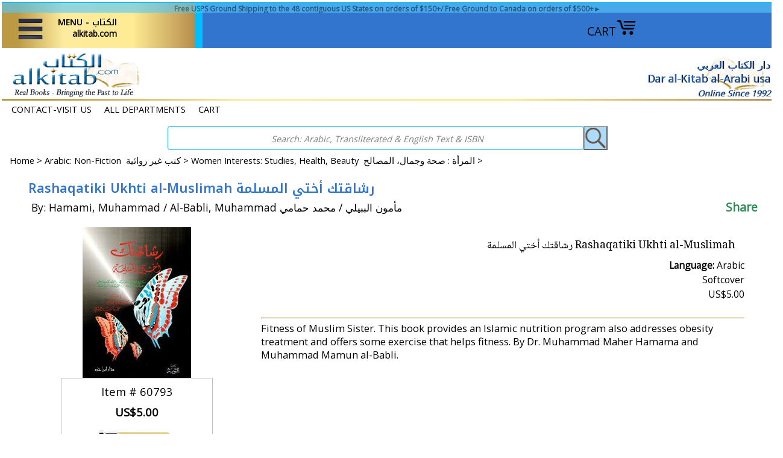

--- FILE ---
content_type: text/css
request_url: https://www.alkitab.com/css-edits.css
body_size: 10211
content:
@charset "utf-8";
@import url(//fonts.googleapis.com/earlyaccess/notonaskharabic.css);
@import url(//fonts.googleapis.com/earlyaccess/notokufiarabic.css);
/* above 2 fonts not in main google font library */

/* mobile has sep css if use mobile templates, this for pads up, some css used both*/

/* RETURN TO TOP highest z-index */
#ScrollToTop:hover {opacity:1}
#ScrollToTop { cursor: pointer; display: none; right: 0; position: fixed; text-align: center; bottom: 0; z-index: 9999}
#ScrollToTop img { max-width: 60px; height: auto}

/* Phone contact at bottom of each page - use mobile fields and template on all*/
#mobileContactUsPhone { border-top: 1px solid #d9d9d9; background-color: #ffffff; margin-top: 10px; text-align: center; padding-top: 30px; font-size: 20px; font-weight: bold}

/*readMore and readLess tag on item detail page function in js*/
.readMore, .readLess {
    background-color: WhiteSmoke;
    margin: 0 5px;
    padding: 0 5px;
    color: Black;
    font-size: 13px;
    font-weight: bold;
    cursor: pointer;
}

#heroImage img,
#heroImage picture {
    max-width: 100%;
    height: auto;
}

/* HERO IMG - TITLE-TEXT (home slider and static cat pages except mobile home */

#heroImage {
    text-align: center;
    margin: 0 10px 16px 10px;
}
#heroImage img,
#heroImage picture {
    max-width: 100%;
    height: auto;
}

.hero {margin:0 auto; padding:0; display:block; width:100%; max-width: 1125px; overflow:hidden;list-style:none}
.hero-div {position:relative; overflow:hidden; list-style:none}
.hero a{color:Snow; text-decoration:none;}
.hero a:visited{color:Snow; text-decoration:none;}
.hero a:hover{text-decoration:none; color:Snow}
.hero-head { position: absolute; top: 0; left: 25px; padding:0 10px 10px 25px}
.hero-title { font-family: 'Lora', serif; font-weight:600; color:Snow; text-shadow:-1px -1px 0 black,1px -1px 0 black, -1px 1px 0 black, 1px 1px 0 black; font-size:2em}
.hero-title-text { font-family: 'Lora', serif; font-weight:600; color:Snow; text-shadow:-1px -1px 0 Black,1px -1px 0 Black, -1px 1px 0 black, 1px 1px 0 black; font-size:1em; text-transform: uppercase; text-align:center;}
.hero-link {position: absolute; bottom: 12%; left: 30%; background-color: Snow;  min-width: 180px; border-radius: 5px; display:inline-block; overflow:hidden; border: 1px outset DimGray; box-shadow: 0 6px 18px 0 DimGray}
.hero-link:hover {background-color:Silver}
.hero-link-text {color: Black; padding: 0 4px; text-align:center; font-weight:500; font-size:1em}
@media (max-width:439px){.hero-title-text {display:none}}

/*For text when float over image on hero*/
.scrim-black {background-image:
linear-gradient(
  hsl(0, 0%, 0%) 0%,
  hsla(0, 0%, 0%, 0.541) 19%,
  hsla(0, 0%, 0%, 0.441) 34%,
  hsla(0, 0%, 0%, 0.382) 47%,
  hsla(0, 0%, 0%, 0.278) 56.5%,
  hsla(0, 0%, 0%, 0.194) 65%,
  hsla(0, 0%, 0%, 0.126) 73%,
  hsla(0, 0%, 0%, 0.075) 80.2%,
  hsla(0, 0%, 0%, 0.042) 86.1%,
  hsla(0, 0%, 0%, 0.021) 91%,
  hsla(0, 0%, 0%, 0.008) 95.2%,
  hsla(0, 0%, 0%, 0.002) 98.2%,
  hsla(0, 0%, 0%, 0) 100%
);}

/* CSS ELEMENTS  AND BASE*/
/*FONTS*/
/*FLEXIBLE font calculation: font-size: calc([minimum size] + ([maximum size] - [minimum size]) * ((100vw - [minimum viewport width]) / ([maximum viewport width] - [minimum viewport width]))); */

/*fall back html base font size*/
html {font-size:16px}
/*Calc min font 12px; max font 20px; max screen 1360px*/
@media screen and (min-width: 320px)
{ html { font-size: calc(12px + 8 * ((100vw - 320px) / 1040)); }}
/*max font 20px at max container 1360px, increase max to 22px if increase container*/
@media screen and (min-width: 1360px) 
{html {font-size: 20px; }}

*{font-family: 'Open Sans', sans-serif} /*set default font face */
.ffk {font-family: 'Noto Kufi Arabic', 'Open Sans', sans-serif}  /*Arabic Hdrs*/
.ffn {font-family: 'Noto Naskh Arabic', 'Open Sans', sans-serif}  /*Arabic text*/
.ffp {font-family: 'Philosopher', 'Lora', serif}  /*Eng Home page headings*/
.ffs {font-family: 'Open Sans', sans-serif}  /*Eng Text, default font */
.ffl {font-family: 'Lora', serif}  /*Captions, titles, names and some text*/
.fflato {font-family: 'Lato', sans-serif}

/* BASE elements and classes*/
body {width:100%; min-height:100%; margin: 0 auto !important; float: none !important; position:relative; 
   background-color:white; font-size:1em; color:Black}

html {color:#000000; box-sizing: border-box; line-height:1.35; width: 100%; height:100%; touch-action: manipulation;}
h1, h2, h3 { margin-top: 10px; margin-bottom: 8px}
h4, h5, h6 { margin-top: 8px; margin-bottom: 6px}
b, strong{font-weight:600;}
small {  font-size: 80%}
sub, sup {  font-size: 75%;  line-height: 0;  position: relative;  vertical-align: baseline;}
sub {  bottom: -0.25em;}
sup {  top: -0.5em;}
form {padding:0;margin:0}
blockquote{margin:8px;}
dd{margin:0 0 0 10px;}
dl{margin:5px 0;}
tr, td  {vertical-align:top}
td {font-size:.95em ; padding:0; margin: 0 10px}
ul {list-style:disc outside; padding: 0; margin: 15px}
p{margin:10px 0; padding:0;}
p + p {margin-top: 15px;} /*fix extra space on p after a p*/
a{color:#000000; text-decoration:none;}
a:visited{color:#000000}
a:hover{text-decoration:underline; color:#e82235}
em, i {font-style:italic;}
input.addtocartInp {border:6px solid #cecede; margin:6px 5px 0 5px; padding:3px; background:#e82235;  color:#000000; font-weight:bold; font-size:.8em; text-align:center; cursor:pointer}
input {cursor:pointer; margin:0}
hr {border-top:1px solid #c19317; margin-top:5px; margin-bottom:5px; margin-left:auto;  margin-right:auto}
:before, *:after { box-sizing: inherit }

/* Classes */
.name {padding:5px; text-decoration:none; display:inline}
.sale-price {color:#e82235}  
.sale-price-bold {color:#e82235; font-weight:600}
.breadcrumbs {width:98%; font-size:.75em; padding:8px}
.clear {clear:both}
.clearfix {float:none; clear:both}
.last {border:0 solid}
.menu-point {cursor:pointer}
.table-vert th {text-align:left; }

 /* Buttons */
button, input, optgroup, select, textarea { font-size: 100%;   line-height: 1.15;   margin: 0 }
input.buttonsubmit {margin-left:3px !important; text-transform:uppercase}

.ys_primary{background:#e82235; color:#ffffff; 
font-weight:600; font-size: .75em; padding:0 5px; text-align:center; cursor:pointer }

/* IMG */
image {background:transparent}
img {border-style:none; background:transparent; margin:0}
.thumb-img {max-width:175px; max-height:175px} /*home and section pages*/
.inset-img {max-width:200px; max-height:200px} /*thumbnails on item pages inset imgs*/
.item-img {max-width:330px; max-height:330px} /*store directory, pages top USED??*/
.fluid-img {max-width:100%; height:auto}

/* CENTERING and TEXT ENTRY */
img.c {display:block; margin-left: auto; margin-right: auto;}
.flex-c {display:flex; align-items: center; justify-content: center}
.floatc {margin-left:auto; margin-right:auto}
.c {text-align:center}

/* pre classes REPLACED WITH LINES RTML function, keep for reference .ptext still in use on mobile home */
/* always show one line break-sequences of line breaks are collapsed, wrap as needed*/
.pline { white-space: pre-line}
/* always show number of line breaks entered, wrap as needed*/
.pwrap {white-space: pre-wrap}
/* always show number of spaces entered*/
.bspace {white-space: break-spaces}
/* always show number of lines breaks and spaces entered*/
.ptext {white-space: break-spaces; white-space: pre-wrap}

/*TOP BORDER  z-index after custreg @1001,1002, ret top @9999*/
#top-border {background-color:#3275ce; border-top: 2px solid DeepSkyBlue} 
#top-border {background-image: linear-gradient(to right, 
#bc9a43 2%,#feeb9e 8%,#feeb92 17%,#b68d4c 25%, 
DeepSkyBlue 25%, DeepSkyBlue 26%,
#3275ce 26%, #3275ce)}

/*REM gold border border top #xxxxtop-border-border {background-image: linear-gradient(to right, 
#bc9a43 2%,#feeb9e 8%,#feeb92 17%,#b68d4c 25%,
#15b0f6 25%, #15b0f6 )}*/

/*SUPERBAR*/
#ys_superbar {width:60%!important; max-width:652px!important; position:relative !important; color:#000000; font-size:.8em; line-height:22px}
#ys_cpers {float:left}
#yfc_mini {float:left !important}
.ys_clear {clear:both}
#yscp_welcome_msg {margin:0 5px; display:none; color:White}
#yscp_signin_link {display:none; color:White}
#yscp_signout_link {margin-left:5px; display:none}
#yscp_myaccount_link {display:none; margin-right:5px; margin-left:5px}
#yscp_welcome_msg .yscp_bold {font-weight:bold; color:White}
a.yscp_link {text-decoration:none; color:White}
a.yscp_link:hover {color:Black; text-decoration:underline}
a.yscp_link:visited {color:White}

/* CUST REG The popup for customer registration (available on Pads and larger only), Divs set by superloader and js are formatted incorrectly for pad sizes, this fixes so smaller screens show close option, otherwise it is  off screen.*/

/*#custRegDiv a.container-close { top:15px; left:1px}
.yui-skin-sam .yui-panel .bd, .yui-skin-sam .yui-panel .ft { background-color:White }
.yui-skin-sam .yui-panel .bd { padding:0px; }
#custRegDiv #iframe_id {border:1px solid Black; padding:0px; }
#custRegDiv_h.hd { display:none; }
#custRegDiv_mask.mask { background-color:Black; opacity:0.5;}
#loadingDiv  {height:210px; background:WhiteSmoke;}
img.loadingImg {margin-top:90px; margin-left:20px;}
#custRegDiv_c, #custRegDiv a.container-close, 
#custRegDiv #iframe_id, #custRegDiv #loadingDiv, #yscp_iframe_bd, 
#custRegDiv .yui-skin-sam {float:left; width:100%; max-width:679px}
#custRegDiv:before {content:" At this time registration is limited to a  FB, Yahoo, or AOL account.  You can shop and purchase without registration. "}
#custRegDiv:before {background-color:White; font-size:.75em; display:block; text-align:center; height:40px} */

/* SOCIAL MEDIA CURRENT GET CSS IF USE*/
#ys_social_media {width:100%; height: 25px; display:block; float:right; margin-right:10px}
#ys_social_fblike {width: 30%}
#ys_social_tweet {width: 30%}
#ys_social_pinterest {width: 30%}
#ys_social_v_separator {margin-left:5px; margin-right:5px}


/*LOGO,nav*/
#logo-container{margin:0 auto; width:100%; max-width:1360px}
#header {height:78px}
.brandmark {font-size: 1em}
.brandmark a, .slogan a {color:#3275ce; text-decoration:none; font-weight:normal}
.brandmark a:hover, .slogan a:hover {color:#3275ce; text-decoration:none; font-weight:normal}
.brandmark img {margin-left:10px}
.slogan {width:45%; height:78px; color:#3275ce; font-size:.9em; padding-right:10px}
/*hide slogan on 539px and less*/
@media (max-width:539px){.brandmark {width:90%}}
@media (min-width:540px){.brandmark {width:45%}}
@media (max-width:539px){.slogan {display:none}}

/* after logo bottom of logo container */
#nav-general {margin: 0 auto;  width:100%; max-width:1340px; font-size:.75em; padding:5px 8px; background-color:white}
.nav-general a {padding:0 8px; text-decoration:none}
#nav-general span {margin-right:5px}
@media (max-width:539px){#nav-general {height:52px}}
@media (min-width:540px){#nav-general {height:32px}}

/* BODY DIVS */
#container{margin:0 auto; text-align:left; width:100%; max-width:1360px;background-color:#ffffff}
#captionarea {width:100%; margin:0 auto; padding:0 2px}
#contentarea {width: 100%; margin:0 0 10px 0; padding:0 2px} 
#messagearea {width:100%;  margin:0 auto; padding: 2px 5px 5px}
#messagetitle {width:100%; margin: 0 auto; text-align:center; padding:5px;
  color: #000000;
  font-weight:bold;
  font-size: 1.1em;
  background-color:#ffffff; overflow:hidden}

#specialstitle { width:100%; text-align:center; padding: 0 5px; margin: 0 auto;
  color: #000000;
  font-weight:bold;
  font-size:  1.1em;
  background-color:#ffffff; overflow:hidden}

/*FANCY DOUBLE LINE before and after text in span not good for mobile*/
.fancy {  line-height: 0.5;  text-align: center; }
.fancy span {  display: inline-block;  position: relative;  }
.fancy span:before,.fancy span:after {  content: "";  position: absolute;  height: 5px;  border-bottom: 1px solid #daa520;  border-top: 1px solid #daa520;  top: 0;  width: 250px;}
.fancy span:before {  right: 100%;  margin-right: 15px;}
.fancy span:after {  left: 100%;  margin-left: 15px;}

#caption, .caption {padding: 0 15px 15px;}
#item-contenttitle {background-color:#ffffff; 
color: #3275ce; font-size:1.1em; font-weight:600; 
font-family: 'Noto Kufi Arabic', 'Lora', serif;
margin:3px 0px; padding:1px 5px}
#itemtype {padding:3px; color:#000000; font-size:1em}

#captiontitle {margin:0 auto; width:90%; color:#000000; margin:3px; padding: 6px;
font-size:1em; font-weight:600; font-family: 'Lora', serif}

#section-contenttitle { color:#3275ce; font-size:1.1em; font-weight:600; font-family: 'Lora', serif; margin:3px 0; padding:5px}

/*TOP CONTENT on sections*/
/*top body content on sections, info pages, contact info, site map (1st div after body switch)*/
#bodycontent {width:100%; margin: 2px; padding: 4px 15px 6px 10px}

@media (max-width:539px) {.section-content-text {width:98%; margin:0 5px}}
@media (min-width:540px) and (max-width:959px) {.section-content-text {width:70%; margin:0 8px}}
@media (min-width:960px) {.section-content-text {width:70%; margin:0 10px}}
/*Img on sections if no hero*/
@media (max-width:539px) {.section-content-img {width:98%; margin:0 5px}}
@media (min-width:540px) and (max-width:959px) {.section-content-img {width:25%;}}
@media (min-width:960px) {.section-content-img {width:25%}}

/* MAIN SECTIONS inside body content*/
.main-cat ul {list-style:none; margin: 0; padding: 0; display:inline-block}
.main-cat li {list-style:none; margin: 2px 5px 0 0; display:inline-block; padding: 5px; border: 1px  #daa520; border-style:hidden dashed dashed hidden; background: linear-gradient(ivory, oldlace)}
.main-cat li:hover {background: linear-gradient(white, ivory)}
.main-cat li a {text-decoration:none; color:#404040; font-size:.85em; font-weight: bold; vertical-align:text-top;}
.main-cat li a:hover {text-decoration:underline; color:#e82235}
@media (max-width:767px) {.main-cat ul {text-align:left}}
@media (min-width:768px) {.main-cat ul {text-align:center}}
@media (max-width:767px) {.main-cat li {width:99%}}
@media (min-width:768px) {.main-cat li {width:48%; height: 70px}}

/* SUBCAT TABS*/
.hiddenTarget {display:none; position:fixed;}
.tabbedPages {position:relative; margin:10px 0;}
ul.tabs {width:99%; padding:5px 2px 0; background-color:#15b0f6; border-top-left-radius:5px; border-top-right-radius:.6em; margin:0; list-style:none; float:left; position:relative; z-index:100;}
ul.tabs li {float:left; margin-right:3px}
#info ul.tabs li a {padding:6px; display:inline-block; border-radius:5px 5px 0 0; background:YellowGreen; font-size:.9em; font-weight:600; color:White; text-decoration:none} 
#info ul.tabs li a:hover {background:SlateBlue;text-decoration:underline}
.tabcontent {float:left; width:100%; padding:2px; position:relative; z-index:10; display:none; clear:left; top:-1px; background-color:White}
/* change the tab to selected style */
ul.tabs li a.default,
#tab1:target ~ .tabbedPages .tabs li a.default,
#tab2:target ~ .tabbedPages .tabs li a.tab2,
#tab3:target ~ .tabbedPages .tabs li a.tab3,
#tab4:target ~ .tabbedPages .tabs li a.tab4,
#tab5:target ~ .tabbedPages .tabs li a.tab5,
#tab6:target ~ .tabbedPages .tabs li a.tab6
{background-color:White; border-bottom:1px solid SeaShell; color:Black}
/* show the tab content */
div.default,
#tab1:target ~ .tabbedPages div.default,
#tab2:target ~ .tabbedPages div#view2,
#tab3:target ~ .tabbedPages div#view3,
#tab4:target ~ .tabbedPages div#view4,
#tab5:target ~ .tabbedPages div#view5,
#tab6:target ~ .tabbedPages div#view6
{display:block;}
/* reset the unclicked tabs to default */
#tab2:target ~ .tabbedPages .tabs li a.default,
#tab3:target ~ .tabbedPages .tabs li a.default,
#tab4:target ~ .tabbedPages .tabs li a.default,
#tab5:target ~ .tabbedPages .tabs li a.default,
#tab6:target ~ .tabbedPages .tabs li a.default
{background-color:YellowGreen; border:1px solid Gray; color:White;}
/* hide the default tab when selecting other tabs*/
#tab2:target ~ .tabbedPages div.default,
#tab3:target ~ .tabbedPages div.default,
#tab4:target ~ .tabbedPages div.default,
#tab5:target ~ .tabbedPages div.default,
#tab6:target ~ .tabbedPages div.default
{display:none;}


/*SUBCAT GRID CONTENT*/
.tab-content {float:left; width:99%; padding:2px; position:relative; z-index:10; display:none; clear:left; top:-1px;background-color:White}
.tab-tr {margin-top:5px; width:195px; float:left; display:block; text-align:center}
.tab-td {height:430px; display:inline-block}
.tab-td-imgdiv {height:175px; width:175px; background-image:url('/lib/yhst-141393581866279/loading.gif'); background-repeat:no-repeat; background-position:50% 20%;}
.tab-td img {display:block; margin-left:auto; margin-right:auto}
.tab-name {width:100%; height:70px; margin:2px 0 0 0; overflow:hidden; font-size:.7em}
.tab-topic {width:100%; height:130px; margin:2px 0 0 0; overflow:hidden; font-size:.7em}
.tab-price {width:100%; height:50px; margin:2px 0 0 0; overflow:hidden; font-size:.7em;}
.tab p {margin:0; padding:0}
/* see more or order */
input.more[type=submit]{height:25px; font-size:.7em; padding:.2em}
input.more[type=submit]:hover {background-color:Lavender; cursor:pointer}

/* toggle on kids age cats */
.toggle__input:not(checked) {display: none}
.toggle__input + label {margin-top:.5em; height:35px; box-shadow:2px 2px 8px Black; border-radius:3px; color:#404040; display: block; width:100%; max-width:750px; min-width:250px}
.toggle__input + label:hover {color:#e82235; text-decoration:underline; background:AliceBlue}
.toggle__input:not(checked) ~ .toggle__content {display: none}
.toggle__input:checked ~ .toggle__content { display: block}
.toggle__input + label .toggle__less, .toggle__input:checked + label .toggle__more {display: none}
.toggle__input:checked + label .toggle__less {margin:0; padding:0; height:35px; border-radius:3px; color:White; display: block; width:100%; max-width:750px; min-width:250px; background:#6d9233}
.age-top-label {margin-top:.5em; padding-left:.5em; height:2.5em; box-shadow:2px 2px 8px Black; border-radius:3px; width:100%; min-width:250px; color:#404040}
.age-top-label:hover {color:#e82235; text-decoration:underline}

/* STORE DIR */
#cat-container {width:100%; max-width:1100px; margin:0}
#all-cat {width:100%}
#all-cat ul {list-style:none; display:inline-block; padding-left:10px}
#all-cat li {list-style:none; margin-right:1px; padding: 10px 5px; display:inline-block; border-left: 1px dotted #daa520; border-bottom: 1px dotted #daa520}
#all-cat li a {text-decoration:none; color:#404040; font-size:.9em; vertical-align:text-top;}
#all-cat li a:hover {text-decoration:underline; color:#e82235}
@media (max-width:767px) {#all-cat ul li {width:45%}}
@media (min-width:768px) {#all-cat ul li {width:29%}}

/*HOME top slogan images right under search bar on the welcome screen */
.slogan-ids {display:flex; flex-wrap:wrap; flex-grow:1; width: auto;}
@media (max-width: 399px)  {.slogan-ids {width: calc(100% - 30px);}}
.slogan-ids:hover {box-shadow: 0 5px 8px rgba(0,0,0,.3);  transform: translateY(-3px) scale(1.0)}

/*HOME top specials under hero (can delete REMs at Mar 2022 */
.REMmessage-ids {display:flex; flex-wrap:wrap; flex-grow:1; width: calc(100% * (1/2) - 30px);}
@media (max-width: 399px)  {REMmessage-ids {width: calc(100% - 30px);}}
.REMmessage-ids:hover {box-shadow: 0 5px 8px rgba(0,0,0,.3);
    transform: translateY(-3px) scale(1.0)}

#message-ids {width:100%}
#message-ids ul {display:flex; flex-direction:row; margin:0 0 5px 0; padding:0}
#message-ids ul li {list-style:none; flex: 1 1 0; text-align:center; padding: 5px 10px}
#message-ids ul li:hover {box-shadow: 0 5px 8px rgba(0,0,0,.3); transform: translateY(-3px) scale(1.0)}
#message-ids ul li a {display: block;}

/*HOME monthly specials in hero slideshow */
.mo-specials {padding-top:10px; padding-bottom:10px; vertical-align:bottom;box-shadow: 0 1px 1px rgba(0,0,0,.3); transition: .3s ease}
.mo-specials:hover {box-shadow: 0 5px 8px rgba(0,0,0,.3);
    transform: translateY(-3px) scale(1.0)}

/*HOME link icons under main msg, Link Icons on MONTHLY SPECIALS Page */
#table-specials {display:flex; flex-wrap:wrap; width:98%; max-width: 1024px; margin-left:auto; margin-right:auto}
.table-specials-div {display:inline-block; border: 1px solid Silver; font-size:.9em;
     flex-grow:1; width: calc(100% * (1/3) - 30px);}
@media (max-width: 600px) and (min-width: 400px) {.table-specials-div {flex-grow:1; width: calc(100% * (1/2) - 30px);}}
@media (max-width: 399px)  {.table-specials-div {width: calc(100% - 30px);}}
.table-specials-div{box-shadow: 0 1px 1px rgba(0,0,0,.3); transition: .3s ease}
.table-specials-div:hover {box-shadow: 0 5px 8px rgba(0,0,0,.3);
    transform: translateY(-3px) scale(1.0)}
.table-specials-div:nth-child(6n+1)
{background: linear-gradient(to bottom right,
ghostwhite 46.5%, 
#888 1%,
whitesmoke .5%,
white 48%,
white
)}
.table-specials-div:nth-child(6n+2){background-color:White}

.table-specials-div:nth-child(6n+3) 
{background: linear-gradient(to bottom left, 
ghostwhite 46.5%, 
#888 1%,
whitesmoke .5%,
white 48%,
white
)}
.table-specials-div:nth-child(6n+4) 
{background: linear-gradient(to top right, 
ghostwhite 46.5%, 
#888 1%,
whitesmoke .5%,
white 48%,
white
)}
.table-specials-div:nth-child(6n+5)
{background-color:White }

.table-specials-div:nth-child(6n+6) 
{background: linear-gradient(to top left,
ghostwhite 46.5%, 
#888 1%,
whitesmoke.5%,
white 48%,
white
)}

@media (max-width: 600px) and (min-width: 400px) {.table-specials-div:nth-child(4n+1)
{background: linear-gradient(whitesmoke, ghostwhite) }}
@media (max-width: 600px) and (min-width: 400px) {.table-specials-div:nth-child(4n+2)
{background: linear-gradient( ghostwhite, whitesmoke) }}
@media (max-width: 600px) and (min-width: 400px) {.table-specials-div:nth-child(4n+3)
{background: linear-gradient(whitesmoke,  ghostwhite) }}
@media (max-width: 600px) and (min-width: 400px) {.table-specials-div:nth-child(4n+4)
{background: linear-gradient( ghostwhite, whitesmoke) }}
@media (max-width: 399px)  {.table-specials-div:nth-child(even)
{background: linear-gradient( ghostwhite, whitesmoke) }}
@media (max-width: 399px)  {.table-specials-div:nth-child(odd)
{background: linear-gradient(whitesmoke,  ghostwhite) }}

/*FOOTER every page */

#finaltext {margin:0 auto; width:90%; max-width:960px; font-size:.85em; text-align:center; display:block; padding:10px}

#footer {display: inline-flex; margin: 0 auto; float:none; width:95%; max-width:1100px; background-color:#ffffff}
#footer-links {color:#000000; display:block; font-weight:normal; font-size:.9em; padding:10px; text-align:center}
#footer-links a {color:#0b3c5d; text-decoration:none; text-transform:uppercase}
#footer-links a:hover {text-decoration:underline}

#copyright {width:95%; margin: 0 auto; float:none; background-color:#ffffff; color:#000000; display:block; font-size:.85em; padding:8px; text-align:center}

/* SEARCH note on Sept 2018 removed the ysearch, still in mobile*/

/*Main holder for search*/
#search-bar {margin:0 auto; width:70%; max-width:730px; min-width:290px; display:block}
.search-desc {color:black; font-size:.55em; text-align:center}

/*this holds the input box and submit button*/
.t-search { text-align:center; display:flex; flex-direction:row }

/*box for search input text */
 #tipue_search_input {flex:1; border:1px solid #15b0f6; border-radius:4px; padding:0 0 0 6px; display:block;}

::placeholder {font-size: .75em; font-style: italic; color:gray; text-align:center}

/*button for the search query submit*/
#tipue_search_button {
 background-color:#87cefa;
 background-image: url('https://s.turbifycdn.com/aah/yhst-141393827066280/img-36436.gif');
 background-repeat: no-repeat;
 background-position:center;
 padding: 0;
 width: 40px;
 height: 40px;
 color: transparent;
 opacity: 0.7}
 #tipue_search_button:hover {opacity: 1; cursor:pointer}

/*box for tipue search results filter*/
 #tipue_filter_input { padding:0 6px 2px 6px; font-size:.8em}

/* TIPUE SEARCH*/
#tipue_search_loading {width:100%; padding-top: 60px; background-image: url('https://s.turbifycdn.com/aah/yhst-141393827066280/img-36437.gif'); Background-repeat: no-repeat; background-position: center; text-align:center; color:#808080;  font:16px }
 #tipue_search_loading:before {width:100%; padding-top: 60px; background-image: url('https://s.turbifycdn.com/aah/yhst-141393827066280/img-36437.gif'); background-repeat: no-repeat; background-position: center; text-align:center; color:Navy; content: "SEARCHING"; font:18px } 

#tipue_search_warning_head {font-size:.8em}
#tipue_search_warning {font-size: .8em; color: Black; margin: 7px 0;}
#tipue_search_warning a {color:#000000; font-weight: 300; text-decoration: none;}
#tipue_search_warning a:hover {color: #000000}
#tipue_search_results_count{ font: 12px; text-transform: uppercase;color: Black;}
.tipue_search_content_title {font-size: .85em; margin-top: 20px;}
.tipue_search_content_title a {color: #000000; text-decoration:none}
.tipue_search_content_title a:hover {text-decoration:underline; color:#e82235}
.tipue_search_content_url {font-size:.8em}
.tipue_search_content_url a {color:#000000; text-decoration: none}
.tipue_search_content_url a:hover {color: #e82235}
.tipue_search_content_text {font-size: .8em; color: #000000; margin-top: 3px;}
.h01 {background-color: #87cefa; color:#404040; font-weight:500}
.tipue_search_more {margin-right:5px; display: inline-block; padding: 10px 22px; font-size:.75em; color: white; font-weight:500; border-radius:.5em; text-transform: uppercase; text-decoration: none; text-align: center; vertical-align: middle; background-color:MediumAquaMarine} 
.tipue_search_more a{color:white; font-weight:bold} 
/* TIPUE SEARCH RESULTS FOR IMAGES*/
#tipue_search_container {background-color: WhiteSmoke; padding: 0 0 8px 8px;border-radius: 1px;} 
.tipue_search_image_wrap {float: left; padding:2px; background-color:white; border-radius:1px;  margin:5px 5px 0 0; height: 300px; width: 180px; display:inline-block; overflow:hidden;font-size:.8em} 
.tipue_search_image {outline:0; transition:opacity.30s ease-in-out; cursor: pointer;} 
.tipue_search_image img {max-width:150px; max-height:150px}
.tipue_search_image:hover {opacity: 0.7;}
.tipue_search_box_clear {display: none;clear: both;}
.tipue_search_box {display:none; font-size:.8em; margin:0 5px 5px 0; background-color:white; padding:5px; border-radius:2px; box-shadow:.25em .25em .4em rgba(0,0,0,0.3)}
.tipue_search_box_close{padding:20px 10px 5px;background: #fefcfb url('/lib/yhst-141393827066280/close.gif') no-repeat left;cursor: pointer }
.tipue_search_box_image {max-width:175px; max-height:175px; outline: 0;cursor: pointer; margin: 5px 0 0 20px;}
.tipue_search_box_title {width:100%; max-width:650px; font-size:.85em; margin: 19px 20px 0 20px;}
.tipue_search_box_title a {color: Black; font-weight:bold; text-decoration: none;}
.tipue_search_box_title a:hover {padding-bottom: 1px;border-bottom: 1px solid #ccc;}
.tipue_search_box_loc {font-size:.8em; color: #000000; margin: 9px 20px 0 20px}
.tipue_search_box_btn_wrap{margin: 19px 20px 20px 20px}
.tipue_search_btn {display: inline-block; padding: 10px 22px; font-size:1em; color: white; font-weight:500; border-radius:.5em; text-transform: uppercase; text-decoration: none; text-align: center; vertical-align: middle; background-color: MediumAquaMarine}
.tipue_search_btn a{color:white; font-weight:bold}

/*SEARCH INDEXING CONVERSION active button color change*/
#convert-table {cursor: pointer}
#download {cursor: pointer}

#convert-table:active {color:white; background-color:Lime}
#download:active {color:white; background-color:Lime}
#concat:active {color:white; background-color:Lime}
#convertcopy:active {color:white; background-color:Lime}

#convert-table:focus {color:white; background-color:Lime}
#download:focus {color:white; background-color:Lime}
#concat:focus {color:white; background-color:Lime}
#convertcopy:focus {color:white; background-color:Lime}

#convert-table:target {color:white; background-color:Lime}
#download:target {color:white; background-color:Lime}
#concat:target {color:white; background-color:Lime}
#convertcopy:target {color:white; background-color:Lime}

/*!YS-SEARCH for smaller screens important bc inline style, SAVE if put Ysearch back*/
@media (max-width:767px) {#ys_searchresults {width:100%; float:left}} /*results page outer*/
@media (max-width:767px) {#ys_searchiframe {width:100%; float:left}} /*results page*/
#ys_searchiframe .wrp h3 {color:#000000}
@media (max-width:767px) {#ys_searchiframe div#sf {width: 250px !important}} /*holds input box*/
@media (max-width:767px) {#ys_searchiframe div#sf div.wrp #schbx {width:220px !important}} /*input box*/
/*filters*/
@media (max-width:767px) {#ys_searchiframe .side #sidebar {float:left !important; position:relative !important}}
/*results*/
@media (max-width:767px) {#ys_searchiframe #main {width:200px !important; float:left !important}}
@media (max-width:767px) {#ys_searchiframe #main .grd {width:100% !important}}
#ys_searchiframe #main .grd {border:2px solid White}
@media (max-width:767px) {#ys_searchiframe #main .clf {width:200px !important}}

/* PRODUCT ITEMS image and info at top using #itemarea, verify other */
#itemarea {margin:8px 15px 0 10px;}
#itemarea:after {clear:both; content:"."; display:block; height:0; visibility:hidden}
.item-img {padding-right:4px}
@media (max-width:539px) {.item-img {width:100%}}
@media (min-width:540px) and (max-width:960px){.item-img {width:62%}}
@media (min-width:961px){.item-img {width:36%}}
@media (max-width:539px) {#itemarea #contents-table {width:100%}}
@media (min-width:540px) and (max-width:960px){#itemarea #contents-table {width:36%}}
@media (min-width:961px){#itemarea #contents-table {width:62%}}

/*ITEM DETAIL PAGE inside itemarea */
#item-detail {width:100%; font-size:95%}

/*top image and add to cart img max is 175px + padding + margins*/
.item-detail-top-image {float:left; display: block; padding-right:10px;}
@media (max-width:639px) {.item-detail-top-image {width:95%;}}
@media (min-width:640px) and (max-width:960px){.item-detail-top-image {width:45%; }}
@media (min-width:961px) {.item-detail-top-image {width:30%;}}

/*abstract and caption text next to or under image*/
.item-detail-top {padding: 0 10px; overflow:auto; display:block; }
@media (max-width:639px) {.item-detail-top {float:left; width:95%;}}
@media (min-width:640px) and (max-width:960px){.item-detail-top {width:50%; }}
@media (min-width:961px) {.item-detail-top {width:65%;}}

/*Truncate Text on caption, abstract, description-ar and description-long on item detail page*/
.addReadMore.showlesscontent .SecSec,
.addReadMore.showlesscontent .readLess {display: none}
.addReadMore.showmorecontent .readMore { display: none}
.addReadMore .readMore,
.addReadMore .readLess {
     font-size: 13px;        
     font-weight: bold;
     margin-top: 18px;
     cursor: pointer;}
.addReadMoreWrapTxt.showmorecontent .SecSec,
.addReadMoreWrapTxt.showmorecontent .readLess { display: block }

/*CROSS SELL  */

.ystore-cross-sell-table { width: 100%; font: 75%; margin-left:15px }
.ystore-cross-sell-title { padding-bottom: 6px; color: #3275ce; font: bold 1.1em Helvetica, Arial, sans-serif; }
.ystore-cross-sell-table-vertical .ystore-cross-sell-cell { width: 100%; }
.ystore-cross-sell-table-horizontal .ystore-cross-sell-cell { width: 28%; padding-right: 5%; }

.ystore-cross-sell-product-image-link { padding-bottom: 8px; }
.ystore-cross-sell-product-caption { padding-bottom: 16px; }
.ystore-cross-sell-product-caption p,
.ystore-cross-sell-product-caption h5 { margin: 0 0 10px; }
.ystore-cross-sell-table .ys_promo { }

/* YSTORE PRESET CONTENT, some may not be used*/
.image-l {background-color:#ffffff; display:block; float:left; margin:0 15px 10px 0;padding:0px;}
.image-r {background-color:#ffffff; display:block; float:right; margin:0 0 10px 15px;padding:0px;}
.image-c {text-align:center; margin-bottom:10px;}
.inset-l {background-color:#ffffff; display:block; float:left; margin:0 8px 5px 0;padding:0px;}
.inset-r {background-color:#ffffff; display:block; float:right; margin:0 0 5px 8px; padding:0px;}
.addtocartImg{margin:0 auto; padding:5px;cursor:pointer;display:block}
.el #contents {}  
#contents .vertical td {text-align:center;} /* Used for the "Vertical" RTML Layout */
.wrap #contents {}
/* Content IDs,some may not be used  */
#contents {background-color:#ffffff; padding:0 10px}
#contents a{text-decoration:none;}
#contents a:hover{text-decoration: underline;}
#contents td {margin:2px; padding:5px;}
#contents .name * {color:Black; font-weight:600;}
#contents .price {font-weight:normal; margin:10px 0 0;}
#itemtype .price em {font-style:normal; font-weight:bold; margin:10px 0; padding:0 4px 0 0;}
#contents .sale-price {color:#e82235;}  
#contents .sale-price-bold {color:#e82235;font-weight:bold;}
#contents .price-bold {font-weight:bold;margin:10px 0 0;}
#itemtype .itemform .price {margin:10px 0;}
#itemtype .itemform .price-bold {font-weight:bold; margin:10px 0;}
#itemtype .itemform .sale-price, #itemtype .itemform .sale-price-bold {margin:10px 0;}
#itemtype .itemform .sale-price-bold {font-weight:bold}
#itemtype .itemform .sale-price-bold em {background:#ffffff; color:#e82235; font-style:normal; font-weight:bold; margin:10px 0; padding:0 4px 0 0;}
#itemtype .itemform .sale-price em {color:#e82235; font-style:normal; margin:10px 0; padding:0 4px 0 0;}
#itemtype .code {font-style:normal; margin:10px 0;}
#itemtype .code em {font-style:normal; margin:10px 0;}
#itemtype .itemavailable {color:Black; margin:8px 0;}
#itemtype .itemavailable em {color:Black; font-style:normal; font-weight:bold; margin:8px 0 8px 4px;}
#itemtype .itemoption {display:inline; font-weight:bold; margin:2px 0;}
#itemtype .multiLineOption {display:block; margin:5px 0; font-weight:normal;}

 /* CAT-ALL LIST OR IMAGE VIEW OR PRINT TO PDF keep smaller width */
#cat-list-container {margin:0 auto; width:100%; max-width:670px; text-align:left;}
.showimg {height:400px}
.noimg {height:270px}
#cat-list-img-div {page-break-inside:auto }
#cat-list-img-div img {padding-right:3px}
#cat-list-img-div a {text-decoration:none}
#cat-list-img-div a:hover {text-decoration:underline}
.cat-list-img-item {page-break-inside:avoid; page-break-after:auto }
.cat-list-img-item {width:205px; margin:0 0 0 10px; overflow:hidden}
.cat-list-img-item img {padding:2px; margin-left:auto; margin-right:auto}
.cat-list-img-item a {text-decoration:none}
.cat-list-img-item a:hover {text-decoration:underline}
/*button format and hide buttons when on save-print*/
.btn-group .btn { background-color: Lavender; border: 1px solid silver; color: black; padding: 5px 8px; text-align: center; text-decoration: none; display: inline-block; font-size: 14px; cursor: pointer; float: right;}
.btn-group .button:not(:last-child) { border-right: none; /* Prevent double borders */}
.btn-group .btn:hover { background-color: silver;}
.btn-group .btn:focus {  outline: none;}
@media print {.btn-group {display: none }}

.btn-group1 .btn { background-color: Lavender; border: 1px solid silver; color: black; padding: 5px 8px; text-align: center; text-decoration: none; display: inline-block; font-size: 14px; cursor: pointer; float: left;}
.btn-group1 .button:not(:last-child) { border-right: none; /* Prevent double borders */}
.btn-group1 .btn:hover { background-color: silver;}
.btn-group1 .btn:focus {  outline: none;}
@media print {.btn-group1 {display: none }}

@media all {.page-break{ display: none }}
@media print {.page-break {display: block; page-break-before: always;}}

/* Disable select/copy search indexing data too large*/
.noselect {user-select: none;}

/*item page view indentation*/
#itempage {margin:0 15px 0 30px}

/*NAME ARABIC fields used in menu*/
.harabic {font-family: 'Noto Kufi Arabic', 'Open Sans', sans-serif;}

/*ARABIC fields, add the lang tag to div,p,span,etc*/
.ar {direction: rtl; text-align:right; margin-right:15px; font-family: 'Noto Naskh Arabic', 'Open Sans', sans-serif}
:lang(ar) {unicode-bidi:embed; direction:rtl; text-align:right}

/*CUSTOM COLORS, FONT, BG, SHADING */
.ts {text-shadow: 2px 4px 3px rgba(0,0,0,0.3)}
.tsd {text-shadow: 1px 0px 0px Black}
.tsl {text-shadow: 1px 0px 0px White}
.b {font-weight:bold}
.i {font-style:italic}
.f0 {font-size:.8em}
.f1{font-size:.85em}
.f2{font-size:.9em}
.f3{font-size:.95em}

.red1 {color:red}
.blue1 {color:SteelBlue}
.bluedk1 {color:Navy}
.purple1{color:MediumVioletRed} 
.green1 {color:SeaGreen}
.gold1 {color:DarkGoldenRod}
.orange1 {color:coral}
.chocolate1 {color: Chocolate}
.black1 {color: Black}
.tan1 {color: Tan}
.graylt1 {color:Silver}
.graydk1 {color:DimGray}
.white1 {color:White}

.w100 {width:100%}
.w99 {width:99%}
.w98 {width:98%}
.w95 {width:95%}
.w90 {width:90%}
.w85 {width:85%}
.w80 {width:80%}
.w75 {width:75%}
.w70 {width:70%}
.w65 {width:65%}
.w60 {width:60%}
.w55 {width:55%}
.w50 {width:50%}
.w45 {width:45%}
.w40 {width:40%}
.w35 {width:35%}
.w33 {width:33%}
.w30 {width:30%}
.w25 {width:25%}
.w20 {width:20%}
.w15 {width:15%}
.w10 {width:10%}

.bbd {border-bottom: 1px solid #a0a0a0; box-shadow: 0 2px 0 #c6c6c6;} /*nice double border bottom*/
.bggrayfade {background: linear-gradient(silver, whitesmoke) }

.bgblueshine {background: linear-gradient(to right, #0155b4 5%, #3275ce 15%,#9fc8fe 49%,#9fc8fe 51%, #3275ce 90%, #0155b4 100%)}

.bgbluefade {background: linear-gradient(#3275ce, lavender) }

.bggoldfade {background: linear-gradient(Goldenrod, LemonChiffon) }
.bggold {background: linear-gradient(to right, #bc9a43 6%,#feeb9e 31%,#feeb92 66%,#b68d4c 100%)}
.bggoldlt {background-color:PaleGoldenRod}
.bgtan {background-color:tan}
.bgblue {background-color:#3275ce}
.bgwhite{background-color:white}
.bggray {background-color:silver}
.bggraylt {background-color:whitesmoke}
.bgyellow {background-color:LemonChiffon}

.bgdown{background-image:url('/lib/yhst-141393827066280/down.gif');background-repeat:no-repeat}
.xxxxbggoldbar{min-height:3px; background-image:url('/lib/yhst-141393827066280/bggoldbarbig.jpg');background-repeat:repeat-x}
.bggoldbar {min-height:3px; background: linear-gradient(to right, #bc9a43 6%,#feeb9e 31%,#feeb92 66%,#b68d4c 100%)}
.bgartsy{background-image:url('/lib/yhst-141393827066280/bgartsy.gif')}
.bgbooks{background-image:url('/lib/yhst-141393827066280/bgbooks.jpg')}
.bgfreeshipping{background-image:url('/lib/yhst-141393827066280/shipping.gif'); background-repeat:no-repeat; background-position:left}

.rounded {border-radius:5px; padding:2px}
.rounded-top {border-top-left-radius:5px; border-top-right-radius:5px; padding-top:2px}
.rounded-bottom {border-bottom-left-radius:5px; border-bottom-right-radius:5px; padding-bottom:2px}
.circle {border-radius:50%; padding:5px}
.circleinset {width:20px;height:20px;display:inline-block;border-radius:50%;border:1px solid Black;
box-shadow:inset 3px 3px 4px Black;}

/*FLOATING DEPTH SHADOWS, top layers = higher depths = closer to reader*/
.z-depth-1{box-shadow:0 4px 14px 0 rgba(0,0,0,0.18)}
.z-depth-2{box-shadow:0 6px 18px 0 rgba(0,0,0,0.21)}
.z-depth-3{box-shadow:0 17px 40px 0 rgba(0,0,0,0.25)}
.z-depth-4{box-shadow:0 25px 50px 0 rgba(0,0,0,0.28)}
.z-depth-5{box-shadow:0 40px 70px 0 rgba(0,0,0,0.31)}

/*ONE LAYER DEPTH was already using below*/
.box {box-shadow:6px 6px 9px rgba(0,0,0,0.3)}
.boxdk {box-shadow:3px 3px 3px rgba(0,0,0,0.6)}
.boxleft {box-shadow:-6px 6px 9px rgba(0,0,0,0.3)}
.boxsq {box-shadow:6px 6px 0 rgba(0,0,0,0.3)}

